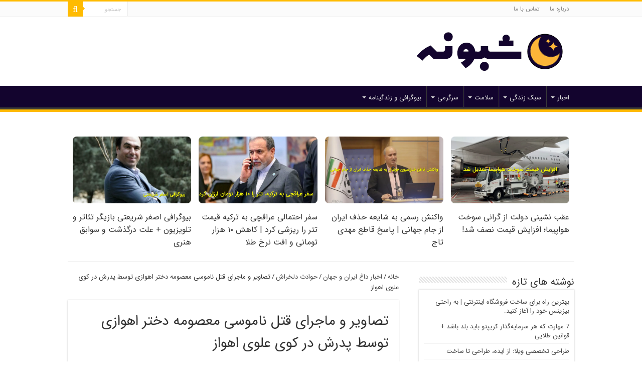

--- FILE ---
content_type: text/html; charset=UTF-8
request_url: https://shaboneh.com/%D9%82%D8%AA%D9%84-%D9%86%D8%A7%D9%85%D9%88%D8%B3%DB%8C-%D9%85%D8%B9%D8%B5%D9%88%D9%85%D9%87-%D8%AF%D8%AE%D8%AA%D8%B1-%D8%A7%D9%87%D9%88%D8%A7%D8%B2%DB%8C/
body_size: 17270
content:
<!DOCTYPE html>
<html dir="rtl" lang="fa-IR" prefix="og: http://ogp.me/ns#">
<head>
<meta charset="UTF-8" />
<link rel="pingback" href="https://shaboneh.com/xmlrpc.php" />
<meta property="og:title" content="تصاویر و ماجرای قتل ناموسی معصومه دختر اهوازی توسط پدرش در کوی علوی اهواز - مجله شبونه"/>
<meta property="og:type" content="article"/>
<meta property="og:description" content="تصاویر و ماجرای قتل معصومه دختر 17 سال اهوازی توسط پدرش در کوی علوی اهواز را به همراه جزئیات کامل در"/>
<meta property="og:url" content="https://shaboneh.com/%d9%82%d8%aa%d9%84-%d9%86%d8%a7%d9%85%d9%88%d8%b3%db%8c-%d9%85%d8%b9%d8%b5%d9%88%d9%85%d9%87-%d8%af%d8%ae%d8%aa%d8%b1-%d8%a7%d9%87%d9%88%d8%a7%d8%b2%db%8c/"/>
<meta property="og:site_name" content="مجله شبونه"/>
<meta property="og:image" content="https://shaboneh.com/wp-content/uploads/2022/12/1444014_883_result.webp" />
<meta name='robots' content='index, follow, max-image-preview:large, max-snippet:-1, max-video-preview:-1' />
	<style>img:is([sizes="auto" i], [sizes^="auto," i]) { contain-intrinsic-size: 3000px 1500px }</style>
	
	<!-- This site is optimized with the Yoast SEO Premium plugin v21.9 (Yoast SEO v25.2) - https://yoast.com/wordpress/plugins/seo/ -->
	<title>تصاویر و ماجرای قتل ناموسی معصومه دختر اهوازی توسط پدرش در کوی علوی اهواز - مجله شبونه</title>
	<meta name="description" content="تصاویر و ماجرای قتل ناموسی معصومه دختر اهوازی توسط پدرش در کوی علوی اهواز همراه بیوگرافی و علت قتل معصومه دختر 17 سال اهوازی" />
	<link rel="canonical" href="https://shaboneh.com/قتل-ناموسی-معصومه-دختر-اهوازی/" />
	<meta name="twitter:card" content="summary_large_image" />
	<meta name="twitter:title" content="تصاویر و ماجرای قتل ناموسی معصومه دختر اهوازی توسط پدرش در کوی علوی اهواز - مجله شبونه" />
	<meta name="twitter:description" content="تصاویر و ماجرای قتل ناموسی معصومه دختر اهوازی توسط پدرش در کوی علوی اهواز همراه بیوگرافی و علت قتل معصومه دختر 17 سال اهوازی" />
	<meta name="twitter:image" content="https://shaboneh.com/wp-content/uploads/2022/12/1444014_883_result.webp" />
	<meta name="twitter:creator" content="@shaboneh_com" />
	<meta name="twitter:site" content="@shaboneh_com" />
	<meta name="twitter:label1" content="نوشته شده توسط" />
	<meta name="twitter:data1" content="نویسنده محسن" />
	<meta name="twitter:label2" content="زمان تخمینی مطالعه" />
	<meta name="twitter:data2" content="4 دقیقه" />
	<script type="application/ld+json" class="yoast-schema-graph">{"@context":"https://schema.org","@graph":[{"@type":"NewsArticle","@id":"https://shaboneh.com/%d9%82%d8%aa%d9%84-%d9%86%d8%a7%d9%85%d9%88%d8%b3%db%8c-%d9%85%d8%b9%d8%b5%d9%88%d9%85%d9%87-%d8%af%d8%ae%d8%aa%d8%b1-%d8%a7%d9%87%d9%88%d8%a7%d8%b2%db%8c/#article","isPartOf":{"@id":"https://shaboneh.com/%d9%82%d8%aa%d9%84-%d9%86%d8%a7%d9%85%d9%88%d8%b3%db%8c-%d9%85%d8%b9%d8%b5%d9%88%d9%85%d9%87-%d8%af%d8%ae%d8%aa%d8%b1-%d8%a7%d9%87%d9%88%d8%a7%d8%b2%db%8c/"},"author":{"name":"نویسنده محسن","@id":"https://shaboneh.com/#/schema/person/ea8473ca895ebd9dacee196f968d15b9"},"headline":"تصاویر و ماجرای قتل ناموسی معصومه دختر اهوازی توسط پدرش در کوی علوی اهواز","datePublished":"2022-12-05T11:29:10+00:00","dateModified":"2022-12-05T11:31:32+00:00","mainEntityOfPage":{"@id":"https://shaboneh.com/%d9%82%d8%aa%d9%84-%d9%86%d8%a7%d9%85%d9%88%d8%b3%db%8c-%d9%85%d8%b9%d8%b5%d9%88%d9%85%d9%87-%d8%af%d8%ae%d8%aa%d8%b1-%d8%a7%d9%87%d9%88%d8%a7%d8%b2%db%8c/"},"wordCount":0,"commentCount":0,"publisher":{"@id":"https://shaboneh.com/#organization"},"image":{"@id":"https://shaboneh.com/%d9%82%d8%aa%d9%84-%d9%86%d8%a7%d9%85%d9%88%d8%b3%db%8c-%d9%85%d8%b9%d8%b5%d9%88%d9%85%d9%87-%d8%af%d8%ae%d8%aa%d8%b1-%d8%a7%d9%87%d9%88%d8%a7%d8%b2%db%8c/#primaryimage"},"thumbnailUrl":"https://shaboneh.com/wp-content/uploads/2022/12/1444014_883_result.webp","keywords":["حوادث ایران","خبرهای اجتماعی","فیلم لحظه قتل"],"articleSection":["حوادث دلخراش"],"inLanguage":"fa-IR","potentialAction":[{"@type":"CommentAction","name":"Comment","target":["https://shaboneh.com/%d9%82%d8%aa%d9%84-%d9%86%d8%a7%d9%85%d9%88%d8%b3%db%8c-%d9%85%d8%b9%d8%b5%d9%88%d9%85%d9%87-%d8%af%d8%ae%d8%aa%d8%b1-%d8%a7%d9%87%d9%88%d8%a7%d8%b2%db%8c/#respond"]}]},{"@type":"WebPage","@id":"https://shaboneh.com/%d9%82%d8%aa%d9%84-%d9%86%d8%a7%d9%85%d9%88%d8%b3%db%8c-%d9%85%d8%b9%d8%b5%d9%88%d9%85%d9%87-%d8%af%d8%ae%d8%aa%d8%b1-%d8%a7%d9%87%d9%88%d8%a7%d8%b2%db%8c/","url":"https://shaboneh.com/%d9%82%d8%aa%d9%84-%d9%86%d8%a7%d9%85%d9%88%d8%b3%db%8c-%d9%85%d8%b9%d8%b5%d9%88%d9%85%d9%87-%d8%af%d8%ae%d8%aa%d8%b1-%d8%a7%d9%87%d9%88%d8%a7%d8%b2%db%8c/","name":"تصاویر و ماجرای قتل ناموسی معصومه دختر اهوازی توسط پدرش در کوی علوی اهواز - مجله شبونه","isPartOf":{"@id":"https://shaboneh.com/#website"},"primaryImageOfPage":{"@id":"https://shaboneh.com/%d9%82%d8%aa%d9%84-%d9%86%d8%a7%d9%85%d9%88%d8%b3%db%8c-%d9%85%d8%b9%d8%b5%d9%88%d9%85%d9%87-%d8%af%d8%ae%d8%aa%d8%b1-%d8%a7%d9%87%d9%88%d8%a7%d8%b2%db%8c/#primaryimage"},"image":{"@id":"https://shaboneh.com/%d9%82%d8%aa%d9%84-%d9%86%d8%a7%d9%85%d9%88%d8%b3%db%8c-%d9%85%d8%b9%d8%b5%d9%88%d9%85%d9%87-%d8%af%d8%ae%d8%aa%d8%b1-%d8%a7%d9%87%d9%88%d8%a7%d8%b2%db%8c/#primaryimage"},"thumbnailUrl":"https://shaboneh.com/wp-content/uploads/2022/12/1444014_883_result.webp","datePublished":"2022-12-05T11:29:10+00:00","dateModified":"2022-12-05T11:31:32+00:00","description":"تصاویر و ماجرای قتل ناموسی معصومه دختر اهوازی توسط پدرش در کوی علوی اهواز همراه بیوگرافی و علت قتل معصومه دختر 17 سال اهوازی","breadcrumb":{"@id":"https://shaboneh.com/%d9%82%d8%aa%d9%84-%d9%86%d8%a7%d9%85%d9%88%d8%b3%db%8c-%d9%85%d8%b9%d8%b5%d9%88%d9%85%d9%87-%d8%af%d8%ae%d8%aa%d8%b1-%d8%a7%d9%87%d9%88%d8%a7%d8%b2%db%8c/#breadcrumb"},"inLanguage":"fa-IR","potentialAction":[{"@type":"ReadAction","target":["https://shaboneh.com/%d9%82%d8%aa%d9%84-%d9%86%d8%a7%d9%85%d9%88%d8%b3%db%8c-%d9%85%d8%b9%d8%b5%d9%88%d9%85%d9%87-%d8%af%d8%ae%d8%aa%d8%b1-%d8%a7%d9%87%d9%88%d8%a7%d8%b2%db%8c/"]}]},{"@type":"ImageObject","inLanguage":"fa-IR","@id":"https://shaboneh.com/%d9%82%d8%aa%d9%84-%d9%86%d8%a7%d9%85%d9%88%d8%b3%db%8c-%d9%85%d8%b9%d8%b5%d9%88%d9%85%d9%87-%d8%af%d8%ae%d8%aa%d8%b1-%d8%a7%d9%87%d9%88%d8%a7%d8%b2%db%8c/#primaryimage","url":"https://shaboneh.com/wp-content/uploads/2022/12/1444014_883_result.webp","contentUrl":"https://shaboneh.com/wp-content/uploads/2022/12/1444014_883_result.webp","width":1300,"height":840,"caption":"تصاویر و ماجرای قتل ناموسی معصومه دختر اهوازی توسط پدرش در کوی علوی اهواز"},{"@type":"BreadcrumbList","@id":"https://shaboneh.com/%d9%82%d8%aa%d9%84-%d9%86%d8%a7%d9%85%d9%88%d8%b3%db%8c-%d9%85%d8%b9%d8%b5%d9%88%d9%85%d9%87-%d8%af%d8%ae%d8%aa%d8%b1-%d8%a7%d9%87%d9%88%d8%a7%d8%b2%db%8c/#breadcrumb","itemListElement":[{"@type":"ListItem","position":1,"name":"خانه","item":"https://shaboneh.com/"},{"@type":"ListItem","position":2,"name":"تصاویر و ماجرای قتل ناموسی معصومه دختر اهوازی توسط پدرش در کوی علوی اهواز"}]},{"@type":"WebSite","@id":"https://shaboneh.com/#website","url":"https://shaboneh.com/","name":"شبونه","description":"","publisher":{"@id":"https://shaboneh.com/#organization"},"alternateName":"شبونه","potentialAction":[{"@type":"SearchAction","target":{"@type":"EntryPoint","urlTemplate":"https://shaboneh.com/?s={search_term_string}"},"query-input":{"@type":"PropertyValueSpecification","valueRequired":true,"valueName":"search_term_string"}}],"inLanguage":"fa-IR"},{"@type":"Organization","@id":"https://shaboneh.com/#organization","name":"شبونه","alternateName":"مجله شبونه","url":"https://shaboneh.com/","logo":{"@type":"ImageObject","inLanguage":"fa-IR","@id":"https://shaboneh.com/#/schema/logo/image/","url":"https://shaboneh.com/wp-content/uploads/2020/04/cropped-logo-2020-31.png","contentUrl":"https://shaboneh.com/wp-content/uploads/2020/04/cropped-logo-2020-31.png","width":96,"height":96,"caption":"شبونه"},"image":{"@id":"https://shaboneh.com/#/schema/logo/image/"},"sameAs":["https://www.facebook.com/shaboneh.majale","https://x.com/shaboneh_com","https://www.pinterest.com/shaboneh","https://www.aparat.com/shaboneh.com","https://www.youtube.com/channel/UC_2jPtq3iQQY7v1Kr5X3uug"],"ownershipFundingInfo":"https://shaboneh.com/%d8%af%d8%b1%d8%a8%d8%a7%d8%b1%d9%87-%d9%85%d8%a7/","diversityPolicy":"https://shaboneh.com/%d8%af%d8%b1%d8%a8%d8%a7%d8%b1%d9%87-%d9%85%d8%a7/","diversityStaffingReport":"https://shaboneh.com/%d8%af%d8%b1%d8%a8%d8%a7%d8%b1%d9%87-%d9%85%d8%a7/"},{"@type":"Person","@id":"https://shaboneh.com/#/schema/person/ea8473ca895ebd9dacee196f968d15b9","name":"نویسنده محسن"}]}</script>
	<!-- / Yoast SEO Premium plugin. -->


<link rel="alternate" type="application/rss+xml" title="مجله شبونه &raquo; خوراک" href="https://shaboneh.com/feed/" />
<link rel="alternate" type="application/rss+xml" title="مجله شبونه &raquo; خوراک دیدگاه‌ها" href="https://shaboneh.com/comments/feed/" />
<link rel="alternate" type="application/rss+xml" title="مجله شبونه &raquo; تصاویر و ماجرای قتل ناموسی معصومه دختر اهوازی توسط پدرش در کوی علوی اهواز خوراک دیدگاه‌ها" href="https://shaboneh.com/%d9%82%d8%aa%d9%84-%d9%86%d8%a7%d9%85%d9%88%d8%b3%db%8c-%d9%85%d8%b9%d8%b5%d9%88%d9%85%d9%87-%d8%af%d8%ae%d8%aa%d8%b1-%d8%a7%d9%87%d9%88%d8%a7%d8%b2%db%8c/feed/" />
<script type="text/javascript">
/* <![CDATA[ */
window._wpemojiSettings = {"baseUrl":"https:\/\/s.w.org\/images\/core\/emoji\/16.0.1\/72x72\/","ext":".png","svgUrl":"https:\/\/s.w.org\/images\/core\/emoji\/16.0.1\/svg\/","svgExt":".svg","source":{"concatemoji":"https:\/\/shaboneh.com\/wp-includes\/js\/wp-emoji-release.min.js"}};
/*! This file is auto-generated */
!function(s,n){var o,i,e;function c(e){try{var t={supportTests:e,timestamp:(new Date).valueOf()};sessionStorage.setItem(o,JSON.stringify(t))}catch(e){}}function p(e,t,n){e.clearRect(0,0,e.canvas.width,e.canvas.height),e.fillText(t,0,0);var t=new Uint32Array(e.getImageData(0,0,e.canvas.width,e.canvas.height).data),a=(e.clearRect(0,0,e.canvas.width,e.canvas.height),e.fillText(n,0,0),new Uint32Array(e.getImageData(0,0,e.canvas.width,e.canvas.height).data));return t.every(function(e,t){return e===a[t]})}function u(e,t){e.clearRect(0,0,e.canvas.width,e.canvas.height),e.fillText(t,0,0);for(var n=e.getImageData(16,16,1,1),a=0;a<n.data.length;a++)if(0!==n.data[a])return!1;return!0}function f(e,t,n,a){switch(t){case"flag":return n(e,"\ud83c\udff3\ufe0f\u200d\u26a7\ufe0f","\ud83c\udff3\ufe0f\u200b\u26a7\ufe0f")?!1:!n(e,"\ud83c\udde8\ud83c\uddf6","\ud83c\udde8\u200b\ud83c\uddf6")&&!n(e,"\ud83c\udff4\udb40\udc67\udb40\udc62\udb40\udc65\udb40\udc6e\udb40\udc67\udb40\udc7f","\ud83c\udff4\u200b\udb40\udc67\u200b\udb40\udc62\u200b\udb40\udc65\u200b\udb40\udc6e\u200b\udb40\udc67\u200b\udb40\udc7f");case"emoji":return!a(e,"\ud83e\udedf")}return!1}function g(e,t,n,a){var r="undefined"!=typeof WorkerGlobalScope&&self instanceof WorkerGlobalScope?new OffscreenCanvas(300,150):s.createElement("canvas"),o=r.getContext("2d",{willReadFrequently:!0}),i=(o.textBaseline="top",o.font="600 32px Arial",{});return e.forEach(function(e){i[e]=t(o,e,n,a)}),i}function t(e){var t=s.createElement("script");t.src=e,t.defer=!0,s.head.appendChild(t)}"undefined"!=typeof Promise&&(o="wpEmojiSettingsSupports",i=["flag","emoji"],n.supports={everything:!0,everythingExceptFlag:!0},e=new Promise(function(e){s.addEventListener("DOMContentLoaded",e,{once:!0})}),new Promise(function(t){var n=function(){try{var e=JSON.parse(sessionStorage.getItem(o));if("object"==typeof e&&"number"==typeof e.timestamp&&(new Date).valueOf()<e.timestamp+604800&&"object"==typeof e.supportTests)return e.supportTests}catch(e){}return null}();if(!n){if("undefined"!=typeof Worker&&"undefined"!=typeof OffscreenCanvas&&"undefined"!=typeof URL&&URL.createObjectURL&&"undefined"!=typeof Blob)try{var e="postMessage("+g.toString()+"("+[JSON.stringify(i),f.toString(),p.toString(),u.toString()].join(",")+"));",a=new Blob([e],{type:"text/javascript"}),r=new Worker(URL.createObjectURL(a),{name:"wpTestEmojiSupports"});return void(r.onmessage=function(e){c(n=e.data),r.terminate(),t(n)})}catch(e){}c(n=g(i,f,p,u))}t(n)}).then(function(e){for(var t in e)n.supports[t]=e[t],n.supports.everything=n.supports.everything&&n.supports[t],"flag"!==t&&(n.supports.everythingExceptFlag=n.supports.everythingExceptFlag&&n.supports[t]);n.supports.everythingExceptFlag=n.supports.everythingExceptFlag&&!n.supports.flag,n.DOMReady=!1,n.readyCallback=function(){n.DOMReady=!0}}).then(function(){return e}).then(function(){var e;n.supports.everything||(n.readyCallback(),(e=n.source||{}).concatemoji?t(e.concatemoji):e.wpemoji&&e.twemoji&&(t(e.twemoji),t(e.wpemoji)))}))}((window,document),window._wpemojiSettings);
/* ]]> */
</script>
<style id='wp-emoji-styles-inline-css' type='text/css'>

	img.wp-smiley, img.emoji {
		display: inline !important;
		border: none !important;
		box-shadow: none !important;
		height: 1em !important;
		width: 1em !important;
		margin: 0 0.07em !important;
		vertical-align: -0.1em !important;
		background: none !important;
		padding: 0 !important;
	}
</style>
<link rel='stylesheet' id='wp-block-library-rtl-css' href='https://shaboneh.com/wp-includes/css/dist/block-library/style-rtl.min.css' type='text/css' media='all' />
<style id='classic-theme-styles-inline-css' type='text/css'>
/*! This file is auto-generated */
.wp-block-button__link{color:#fff;background-color:#32373c;border-radius:9999px;box-shadow:none;text-decoration:none;padding:calc(.667em + 2px) calc(1.333em + 2px);font-size:1.125em}.wp-block-file__button{background:#32373c;color:#fff;text-decoration:none}
</style>
<style id='global-styles-inline-css' type='text/css'>
:root{--wp--preset--aspect-ratio--square: 1;--wp--preset--aspect-ratio--4-3: 4/3;--wp--preset--aspect-ratio--3-4: 3/4;--wp--preset--aspect-ratio--3-2: 3/2;--wp--preset--aspect-ratio--2-3: 2/3;--wp--preset--aspect-ratio--16-9: 16/9;--wp--preset--aspect-ratio--9-16: 9/16;--wp--preset--color--black: #000000;--wp--preset--color--cyan-bluish-gray: #abb8c3;--wp--preset--color--white: #ffffff;--wp--preset--color--pale-pink: #f78da7;--wp--preset--color--vivid-red: #cf2e2e;--wp--preset--color--luminous-vivid-orange: #ff6900;--wp--preset--color--luminous-vivid-amber: #fcb900;--wp--preset--color--light-green-cyan: #7bdcb5;--wp--preset--color--vivid-green-cyan: #00d084;--wp--preset--color--pale-cyan-blue: #8ed1fc;--wp--preset--color--vivid-cyan-blue: #0693e3;--wp--preset--color--vivid-purple: #9b51e0;--wp--preset--gradient--vivid-cyan-blue-to-vivid-purple: linear-gradient(135deg,rgba(6,147,227,1) 0%,rgb(155,81,224) 100%);--wp--preset--gradient--light-green-cyan-to-vivid-green-cyan: linear-gradient(135deg,rgb(122,220,180) 0%,rgb(0,208,130) 100%);--wp--preset--gradient--luminous-vivid-amber-to-luminous-vivid-orange: linear-gradient(135deg,rgba(252,185,0,1) 0%,rgba(255,105,0,1) 100%);--wp--preset--gradient--luminous-vivid-orange-to-vivid-red: linear-gradient(135deg,rgba(255,105,0,1) 0%,rgb(207,46,46) 100%);--wp--preset--gradient--very-light-gray-to-cyan-bluish-gray: linear-gradient(135deg,rgb(238,238,238) 0%,rgb(169,184,195) 100%);--wp--preset--gradient--cool-to-warm-spectrum: linear-gradient(135deg,rgb(74,234,220) 0%,rgb(151,120,209) 20%,rgb(207,42,186) 40%,rgb(238,44,130) 60%,rgb(251,105,98) 80%,rgb(254,248,76) 100%);--wp--preset--gradient--blush-light-purple: linear-gradient(135deg,rgb(255,206,236) 0%,rgb(152,150,240) 100%);--wp--preset--gradient--blush-bordeaux: linear-gradient(135deg,rgb(254,205,165) 0%,rgb(254,45,45) 50%,rgb(107,0,62) 100%);--wp--preset--gradient--luminous-dusk: linear-gradient(135deg,rgb(255,203,112) 0%,rgb(199,81,192) 50%,rgb(65,88,208) 100%);--wp--preset--gradient--pale-ocean: linear-gradient(135deg,rgb(255,245,203) 0%,rgb(182,227,212) 50%,rgb(51,167,181) 100%);--wp--preset--gradient--electric-grass: linear-gradient(135deg,rgb(202,248,128) 0%,rgb(113,206,126) 100%);--wp--preset--gradient--midnight: linear-gradient(135deg,rgb(2,3,129) 0%,rgb(40,116,252) 100%);--wp--preset--font-size--small: 13px;--wp--preset--font-size--medium: 20px;--wp--preset--font-size--large: 36px;--wp--preset--font-size--x-large: 42px;--wp--preset--spacing--20: 0.44rem;--wp--preset--spacing--30: 0.67rem;--wp--preset--spacing--40: 1rem;--wp--preset--spacing--50: 1.5rem;--wp--preset--spacing--60: 2.25rem;--wp--preset--spacing--70: 3.38rem;--wp--preset--spacing--80: 5.06rem;--wp--preset--shadow--natural: 6px 6px 9px rgba(0, 0, 0, 0.2);--wp--preset--shadow--deep: 12px 12px 50px rgba(0, 0, 0, 0.4);--wp--preset--shadow--sharp: 6px 6px 0px rgba(0, 0, 0, 0.2);--wp--preset--shadow--outlined: 6px 6px 0px -3px rgba(255, 255, 255, 1), 6px 6px rgba(0, 0, 0, 1);--wp--preset--shadow--crisp: 6px 6px 0px rgba(0, 0, 0, 1);}:where(.is-layout-flex){gap: 0.5em;}:where(.is-layout-grid){gap: 0.5em;}body .is-layout-flex{display: flex;}.is-layout-flex{flex-wrap: wrap;align-items: center;}.is-layout-flex > :is(*, div){margin: 0;}body .is-layout-grid{display: grid;}.is-layout-grid > :is(*, div){margin: 0;}:where(.wp-block-columns.is-layout-flex){gap: 2em;}:where(.wp-block-columns.is-layout-grid){gap: 2em;}:where(.wp-block-post-template.is-layout-flex){gap: 1.25em;}:where(.wp-block-post-template.is-layout-grid){gap: 1.25em;}.has-black-color{color: var(--wp--preset--color--black) !important;}.has-cyan-bluish-gray-color{color: var(--wp--preset--color--cyan-bluish-gray) !important;}.has-white-color{color: var(--wp--preset--color--white) !important;}.has-pale-pink-color{color: var(--wp--preset--color--pale-pink) !important;}.has-vivid-red-color{color: var(--wp--preset--color--vivid-red) !important;}.has-luminous-vivid-orange-color{color: var(--wp--preset--color--luminous-vivid-orange) !important;}.has-luminous-vivid-amber-color{color: var(--wp--preset--color--luminous-vivid-amber) !important;}.has-light-green-cyan-color{color: var(--wp--preset--color--light-green-cyan) !important;}.has-vivid-green-cyan-color{color: var(--wp--preset--color--vivid-green-cyan) !important;}.has-pale-cyan-blue-color{color: var(--wp--preset--color--pale-cyan-blue) !important;}.has-vivid-cyan-blue-color{color: var(--wp--preset--color--vivid-cyan-blue) !important;}.has-vivid-purple-color{color: var(--wp--preset--color--vivid-purple) !important;}.has-black-background-color{background-color: var(--wp--preset--color--black) !important;}.has-cyan-bluish-gray-background-color{background-color: var(--wp--preset--color--cyan-bluish-gray) !important;}.has-white-background-color{background-color: var(--wp--preset--color--white) !important;}.has-pale-pink-background-color{background-color: var(--wp--preset--color--pale-pink) !important;}.has-vivid-red-background-color{background-color: var(--wp--preset--color--vivid-red) !important;}.has-luminous-vivid-orange-background-color{background-color: var(--wp--preset--color--luminous-vivid-orange) !important;}.has-luminous-vivid-amber-background-color{background-color: var(--wp--preset--color--luminous-vivid-amber) !important;}.has-light-green-cyan-background-color{background-color: var(--wp--preset--color--light-green-cyan) !important;}.has-vivid-green-cyan-background-color{background-color: var(--wp--preset--color--vivid-green-cyan) !important;}.has-pale-cyan-blue-background-color{background-color: var(--wp--preset--color--pale-cyan-blue) !important;}.has-vivid-cyan-blue-background-color{background-color: var(--wp--preset--color--vivid-cyan-blue) !important;}.has-vivid-purple-background-color{background-color: var(--wp--preset--color--vivid-purple) !important;}.has-black-border-color{border-color: var(--wp--preset--color--black) !important;}.has-cyan-bluish-gray-border-color{border-color: var(--wp--preset--color--cyan-bluish-gray) !important;}.has-white-border-color{border-color: var(--wp--preset--color--white) !important;}.has-pale-pink-border-color{border-color: var(--wp--preset--color--pale-pink) !important;}.has-vivid-red-border-color{border-color: var(--wp--preset--color--vivid-red) !important;}.has-luminous-vivid-orange-border-color{border-color: var(--wp--preset--color--luminous-vivid-orange) !important;}.has-luminous-vivid-amber-border-color{border-color: var(--wp--preset--color--luminous-vivid-amber) !important;}.has-light-green-cyan-border-color{border-color: var(--wp--preset--color--light-green-cyan) !important;}.has-vivid-green-cyan-border-color{border-color: var(--wp--preset--color--vivid-green-cyan) !important;}.has-pale-cyan-blue-border-color{border-color: var(--wp--preset--color--pale-cyan-blue) !important;}.has-vivid-cyan-blue-border-color{border-color: var(--wp--preset--color--vivid-cyan-blue) !important;}.has-vivid-purple-border-color{border-color: var(--wp--preset--color--vivid-purple) !important;}.has-vivid-cyan-blue-to-vivid-purple-gradient-background{background: var(--wp--preset--gradient--vivid-cyan-blue-to-vivid-purple) !important;}.has-light-green-cyan-to-vivid-green-cyan-gradient-background{background: var(--wp--preset--gradient--light-green-cyan-to-vivid-green-cyan) !important;}.has-luminous-vivid-amber-to-luminous-vivid-orange-gradient-background{background: var(--wp--preset--gradient--luminous-vivid-amber-to-luminous-vivid-orange) !important;}.has-luminous-vivid-orange-to-vivid-red-gradient-background{background: var(--wp--preset--gradient--luminous-vivid-orange-to-vivid-red) !important;}.has-very-light-gray-to-cyan-bluish-gray-gradient-background{background: var(--wp--preset--gradient--very-light-gray-to-cyan-bluish-gray) !important;}.has-cool-to-warm-spectrum-gradient-background{background: var(--wp--preset--gradient--cool-to-warm-spectrum) !important;}.has-blush-light-purple-gradient-background{background: var(--wp--preset--gradient--blush-light-purple) !important;}.has-blush-bordeaux-gradient-background{background: var(--wp--preset--gradient--blush-bordeaux) !important;}.has-luminous-dusk-gradient-background{background: var(--wp--preset--gradient--luminous-dusk) !important;}.has-pale-ocean-gradient-background{background: var(--wp--preset--gradient--pale-ocean) !important;}.has-electric-grass-gradient-background{background: var(--wp--preset--gradient--electric-grass) !important;}.has-midnight-gradient-background{background: var(--wp--preset--gradient--midnight) !important;}.has-small-font-size{font-size: var(--wp--preset--font-size--small) !important;}.has-medium-font-size{font-size: var(--wp--preset--font-size--medium) !important;}.has-large-font-size{font-size: var(--wp--preset--font-size--large) !important;}.has-x-large-font-size{font-size: var(--wp--preset--font-size--x-large) !important;}
:where(.wp-block-post-template.is-layout-flex){gap: 1.25em;}:where(.wp-block-post-template.is-layout-grid){gap: 1.25em;}
:where(.wp-block-columns.is-layout-flex){gap: 2em;}:where(.wp-block-columns.is-layout-grid){gap: 2em;}
:root :where(.wp-block-pullquote){font-size: 1.5em;line-height: 1.6;}
</style>
<link rel='stylesheet' id='tie-style-css' href='https://shaboneh.com/wp-content/themes/shaboneh2024/style.css' type='text/css' media='all' />
<link rel='stylesheet' id='tie-ilightbox-skin-css' href='https://shaboneh.com/wp-content/themes/shaboneh2024/css/ilightbox/dark-skin/skin.css' type='text/css' media='all' />
<style id='akismet-widget-style-inline-css' type='text/css'>

			.a-stats {
				--akismet-color-mid-green: #357b49;
				--akismet-color-white: #fff;
				--akismet-color-light-grey: #f6f7f7;

				max-width: 350px;
				width: auto;
			}

			.a-stats * {
				all: unset;
				box-sizing: border-box;
			}

			.a-stats strong {
				font-weight: 600;
			}

			.a-stats a.a-stats__link,
			.a-stats a.a-stats__link:visited,
			.a-stats a.a-stats__link:active {
				background: var(--akismet-color-mid-green);
				border: none;
				box-shadow: none;
				border-radius: 8px;
				color: var(--akismet-color-white);
				cursor: pointer;
				display: block;
				font-family: -apple-system, BlinkMacSystemFont, 'Segoe UI', 'Roboto', 'Oxygen-Sans', 'Ubuntu', 'Cantarell', 'Helvetica Neue', sans-serif;
				font-weight: 500;
				padding: 12px;
				text-align: center;
				text-decoration: none;
				transition: all 0.2s ease;
			}

			/* Extra specificity to deal with TwentyTwentyOne focus style */
			.widget .a-stats a.a-stats__link:focus {
				background: var(--akismet-color-mid-green);
				color: var(--akismet-color-white);
				text-decoration: none;
			}

			.a-stats a.a-stats__link:hover {
				filter: brightness(110%);
				box-shadow: 0 4px 12px rgba(0, 0, 0, 0.06), 0 0 2px rgba(0, 0, 0, 0.16);
			}

			.a-stats .count {
				color: var(--akismet-color-white);
				display: block;
				font-size: 1.5em;
				line-height: 1.4;
				padding: 0 13px;
				white-space: nowrap;
			}
		
</style>
<script type="text/javascript" src="https://shaboneh.com/wp-includes/js/jquery/jquery.min.js" id="jquery-core-js"></script>
<script type="text/javascript" src="https://shaboneh.com/wp-includes/js/jquery/jquery-migrate.min.js" id="jquery-migrate-js"></script>
<link rel="https://api.w.org/" href="https://shaboneh.com/wp-json/" /><link rel="alternate" title="JSON" type="application/json" href="https://shaboneh.com/wp-json/wp/v2/posts/123405" /><link rel="stylesheet" href="https://shaboneh.com/wp-content/themes/shaboneh2024/rtl.css" type="text/css" media="screen" /><link rel="alternate" title="oEmbed (JSON)" type="application/json+oembed" href="https://shaboneh.com/wp-json/oembed/1.0/embed?url=https%3A%2F%2Fshaboneh.com%2F%25d9%2582%25d8%25aa%25d9%2584-%25d9%2586%25d8%25a7%25d9%2585%25d9%2588%25d8%25b3%25db%258c-%25d9%2585%25d8%25b9%25d8%25b5%25d9%2588%25d9%2585%25d9%2587-%25d8%25af%25d8%25ae%25d8%25aa%25d8%25b1-%25d8%25a7%25d9%2587%25d9%2588%25d8%25a7%25d8%25b2%25db%258c%2F" />
<link rel="alternate" title="oEmbed (XML)" type="text/xml+oembed" href="https://shaboneh.com/wp-json/oembed/1.0/embed?url=https%3A%2F%2Fshaboneh.com%2F%25d9%2582%25d8%25aa%25d9%2584-%25d9%2586%25d8%25a7%25d9%2585%25d9%2588%25d8%25b3%25db%258c-%25d9%2585%25d8%25b9%25d8%25b5%25d9%2588%25d9%2585%25d9%2587-%25d8%25af%25d8%25ae%25d8%25aa%25d8%25b1-%25d8%25a7%25d9%2587%25d9%2588%25d8%25a7%25d8%25b2%25db%258c%2F&#038;format=xml" />
<link rel="shortcut icon" href="https://shaboneh.com/wp-content/uploads/2025/06/32.png" title="Favicon" />
<!--[if IE]>
<script type="text/javascript">jQuery(document).ready(function (){ jQuery(".menu-item").has("ul").children("a").attr("aria-haspopup", "true");});</script>
<![endif]-->
<!--[if lt IE 9]>
<script src="https://shaboneh.com/wp-content/themes/shaboneh2024/js/html5.js"></script>
<script src="https://shaboneh.com/wp-content/themes/shaboneh2024/js/selectivizr-min.js"></script>
<![endif]-->
<!--[if IE 9]>
<link rel="stylesheet" type="text/css" media="all" href="https://shaboneh.com/wp-content/themes/shaboneh2024/css/ie9.css" />
<![endif]-->
<!--[if IE 8]>
<link rel="stylesheet" type="text/css" media="all" href="https://shaboneh.com/wp-content/themes/shaboneh2024/css/ie8.css" />
<![endif]-->
<!--[if IE 7]>
<link rel="stylesheet" type="text/css" media="all" href="https://shaboneh.com/wp-content/themes/shaboneh2024/css/ie7.css" />
<![endif]-->


<meta name="viewport" content="width=device-width, initial-scale=1.0" />
<link rel="apple-touch-icon-precomposed" sizes="144x144" href="https://shaboneh.com/wp-content/uploads/2025/06/144.png" />
<link rel="apple-touch-icon-precomposed" sizes="120x120" href="https://shaboneh.com/wp-content/uploads/2025/06/120.png" />
<link rel="apple-touch-icon-precomposed" sizes="72x72" href="https://shaboneh.com/wp-content/uploads/2025/06/72.png" />
<link rel="apple-touch-icon-precomposed" href="https://shaboneh.com/wp-content/uploads/2025/06/57.png" />

<meta name="theme-color" content="#13042e">


<style type="text/css" media="screen">

body{
	font-family: 'IRANSans';
}

.page-title{
	font-family: 'IRANSans';
}

.post-title{
	font-family: 'IRANSans';
}

h2.post-box-title, h2.post-box-title a{
	font-family: 'IRANSans';
}

h3.post-box-title, h3.post-box-title a{
	font-family: 'IRANSans';
}

body.single .entry, body.page .entry{
	font-family: 'IRANSans';
	font-size : 18px;
}

blockquote p{
	font-family: 'IRANSans';
}

.widget-top h4, .widget-top h4 a{
	font-family: 'IRANSans';
}

.footer-widget-top h4, .footer-widget-top h4 a{
	font-family: 'IRANSans';
}

.cat-box-title h2, .cat-box-title h2 a, .block-head h3, #respond h3, #comments-title, h2.review-box-header, .woocommerce-tabs .entry-content h2, .woocommerce .related.products h2, .entry .woocommerce h2, .woocommerce-billing-fields h3, .woocommerce-shipping-fields h3, #order_review_heading, #bbpress-forums fieldset.bbp-form legend, #buddypress .item-body h4, #buddypress #item-body h4{
	font-family: 'IRANSans';
}

#main-nav,
.cat-box-content,
#sidebar .widget-container,
.post-listing,
#commentform {
	border-bottom-color: #ffbb01;
}

.search-block .search-button,
#topcontrol,
#main-nav ul li.current-menu-item a,
#main-nav ul li.current-menu-item a:hover,
#main-nav ul li.current_page_parent a,
#main-nav ul li.current_page_parent a:hover,
#main-nav ul li.current-menu-parent a,
#main-nav ul li.current-menu-parent a:hover,
#main-nav ul li.current-page-ancestor a,
#main-nav ul li.current-page-ancestor a:hover,
.pagination span.current,
.share-post span.share-text,
.flex-control-paging li a.flex-active,
.ei-slider-thumbs li.ei-slider-element,
.review-percentage .review-item span span,
.review-final-score,
.button,
a.button,
a.more-link,
#main-content input[type="submit"],
.form-submit #submit,
#login-form .login-button,
.widget-feedburner .feedburner-subscribe,
input[type="submit"],
#buddypress button,
#buddypress a.button,
#buddypress input[type=submit],
#buddypress input[type=reset],
#buddypress ul.button-nav li a,
#buddypress div.generic-button a,
#buddypress .comment-reply-link,
#buddypress div.item-list-tabs ul li a span,
#buddypress div.item-list-tabs ul li.selected a,
#buddypress div.item-list-tabs ul li.current a,
#buddypress #members-directory-form div.item-list-tabs ul li.selected span,
#members-list-options a.selected,
#groups-list-options a.selected,
body.dark-skin #buddypress div.item-list-tabs ul li a span,
body.dark-skin #buddypress div.item-list-tabs ul li.selected a,
body.dark-skin #buddypress div.item-list-tabs ul li.current a,
body.dark-skin #members-list-options a.selected,
body.dark-skin #groups-list-options a.selected,
.search-block-large .search-button,
#featured-posts .flex-next:hover,
#featured-posts .flex-prev:hover,
a.tie-cart span.shooping-count,
.woocommerce span.onsale,
.woocommerce-page span.onsale ,
.woocommerce .widget_price_filter .ui-slider .ui-slider-handle,
.woocommerce-page .widget_price_filter .ui-slider .ui-slider-handle,
#check-also-close,
a.post-slideshow-next,
a.post-slideshow-prev,
.widget_price_filter .ui-slider .ui-slider-handle,
.quantity .minus:hover,
.quantity .plus:hover,
.mejs-container .mejs-controls .mejs-time-rail .mejs-time-current,
#reading-position-indicator  {
	background-color:#ffbb01;
}

::-webkit-scrollbar-thumb{
	background-color:#ffbb01 !important;
}

#theme-footer,
#theme-header,
.top-nav ul li.current-menu-item:before,
#main-nav .menu-sub-content ,
#main-nav ul ul,
#check-also-box {
	border-top-color: #ffbb01;
}

.search-block:after {
	border-right-color:#ffbb01;
}

body.rtl .search-block:after {
	border-left-color:#ffbb01;
}

#main-nav ul > li.menu-item-has-children:hover > a:after,
#main-nav ul > li.mega-menu:hover > a:after {
	border-color:transparent transparent #ffbb01;
}

.widget.timeline-posts li a:hover,
.widget.timeline-posts li a:hover span.tie-date {
	color: #ffbb01;
}

.widget.timeline-posts li a:hover span.tie-date:before {
	background: #ffbb01;
	border-color: #ffbb01;
}

#order_review,
#order_review_heading {
	border-color: #ffbb01;
}


body{
					}
	
a:hover {
	text-decoration: underline;
}
		#main-nav {
	background: #13042e;
	
}

#main-nav ul ul, #main-nav ul li.mega-menu .mega-menu-block { background-color:#13042e !important;}

#main-nav ul li {
	border-color: #220f43;
}

#main-nav ul ul li, #main-nav ul ul li:first-child {
	border-top-color: #220f43;
}

#main-nav ul li .mega-menu-block ul.sub-menu {
	border-bottom-color: #220f43;
}

#main-nav ul li a {
	border-left-color: #220f43;
}

#main-nav ul ul li, #main-nav ul ul li:first-child {
	border-bottom-color: #220f43;
}

.box {
    direction: rtl;
    background: #b2ffd3;
    color: #000;
    padding: 6px;
    margin: 10px 8px 25px 8px;
    border: 5px solid #00913c;
    border-radius: 10px;
}
.single-post-caption {
	color: #555;
	padding: 7px;
	text-align: right;
	font-style: italic;
	background: #ffe3e9;
	border: 1px solid #000;
}
.entry {
	word-wrap: break-word;
	line-height: 30px;
}

#crumbs { border-bottom:none } 
.logo img {margin: 10px 0; }

@media only screen and (max-width: 985px) and (min-width: 768px){
	.logo img {margin: 10px 0; }
}

@media only screen and (max-width: 767px) and (min-width: 480px){
	.logo img { width:180px; height: 46.19px; margin:0;  }
}

@media only screen and (max-width: 479px) and (min-width: 320px){
	.logo img { width:180px; height: 46.19px; margin:0;  }
}

</style>

<link rel="icon" href="https://shaboneh.com/wp-content/uploads/2024/04/cropped-Favicon-1-32x32.webp" sizes="32x32" />
<link rel="icon" href="https://shaboneh.com/wp-content/uploads/2024/04/cropped-Favicon-1-192x192.webp" sizes="192x192" />
<link rel="apple-touch-icon" href="https://shaboneh.com/wp-content/uploads/2024/04/cropped-Favicon-1-180x180.webp" />
<meta name="msapplication-TileImage" content="https://shaboneh.com/wp-content/uploads/2024/04/cropped-Favicon-1-270x270.webp" />
		<style type="text/css" id="wp-custom-css">
			.widget-container li span.tie-date,
.footer-widget-container li span.tie-date,
.mega-menu-block .tie-date,
span.post-comments-widget,
span.post-views-widget {
	color: #000;
	margin: 4px 0 0;
	font-size: 100%;
	display: inline-block
}
p.post-meta {
	color: #000;
	margin: 7px 0;
	font-size: 100%;
}
p.post-meta a {
	color: #000;
}
* {
-webkit-touch-callout: none; /* iOS Safari */
-webkit-user-select: none; /* Safari */
-khtml-user-select: none; /* Konqueror HTML */
-moz-user-select: none; /* Old versions of Firefox */
-ms-user-select: none; /* Internet Explorer/Edge */
user-select: none; /* Non-prefixed version, currently supported by Chrome, Opera and Firefox */
}		</style>
		</head>
<body data-rsssl=1 id="top" class="rtl wp-singular post-template-default single single-post postid-123405 single-format-standard wp-theme-shaboneh2024">

<div class="wrapper-outer">

	<div class="background-cover"></div>

	<aside id="slide-out">

			<div class="search-mobile">
			<form method="get" id="searchform-mobile" action="https://shaboneh.com/">
				<button class="search-button" type="submit" value="جستجو"><i class="fa fa-search"></i></button>
				<input type="text" id="s-mobile" name="s" title="جستجو" value="جستجو" onfocus="if (this.value == 'جستجو') {this.value = '';}" onblur="if (this.value == '') {this.value = 'جستجو';}"  />
			</form>
		</div><!-- .search-mobile /-->
	
	
		<div id="mobile-menu"  class="mobile-hide-icons"></div>
	</aside><!-- #slide-out /-->

		<div id="wrapper" class="wide-layout">
		<div class="inner-wrapper">

		<header id="theme-header" class="theme-header">
						<div id="top-nav" class="top-nav">
				<div class="container">

			
				<div class="top-menu"><ul id="menu-%d9%85%d9%86%d9%88-%d8%af%d8%b1%d8%a8%d8%a7%d8%b1%d9%87-%d9%85%d8%a7" class="menu"><li id="menu-item-182447" class="menu-item menu-item-type-post_type menu-item-object-page menu-item-182447"><a href="https://shaboneh.com/%d8%af%d8%b1%d8%a8%d8%a7%d8%b1%d9%87-%d9%85%d8%a7/" data-wpel-link="internal">درباره ما</a></li>
<li id="menu-item-182449" class="menu-item menu-item-type-post_type menu-item-object-page menu-item-182449"><a href="https://shaboneh.com/%d8%aa%d9%85%d8%a7%d8%b3-%d8%a8%d8%a7-%d9%85%d8%a7/" data-wpel-link="internal">تماس با ما</a></li>
</ul></div>
						<div class="search-block">
						<form method="get" id="searchform-header" action="https://shaboneh.com/">
							<button class="search-button" type="submit" value="جستجو"><i class="fa fa-search"></i></button>
							<input class="search-live" type="text" id="s-header" name="s" title="جستجو" value="جستجو" onfocus="if (this.value == 'جستجو') {this.value = '';}" onblur="if (this.value == '') {this.value = 'جستجو';}"  />
						</form>
					</div><!-- .search-block /-->
	
	
				</div><!-- .container /-->
			</div><!-- .top-menu /-->
			
		<div class="header-content">

					<a id="slide-out-open" class="slide-out-open" href="#"><span></span></a>
		
			<div class="logo">
			<h2>								<a title="مجله شبونه" href="https://shaboneh.com/" data-wpel-link="internal">
					<img src="https://shaboneh.com/wp-content/uploads/2025/06/shaboneh-logo-1.png" alt="مجله شبونه"  /><strong>مجله شبونه </strong>
				</a>
			</h2>			</div><!-- .logo /-->
						<div class="clear"></div>

		</div>
													<nav id="main-nav" class="fixed-enabled">
				<div class="container">

				
					<div class="main-menu"><ul id="menu-%d9%85%d9%88%d8%b6%d9%88%d8%b9%d8%a7%d8%aa" class="menu"><li id="menu-item-191196" class="menu-item menu-item-type-taxonomy menu-item-object-category current-post-ancestor menu-item-has-children menu-item-191196"><a href="https://shaboneh.com/category/news/" data-wpel-link="internal">اخبار</a>
<ul class="sub-menu menu-sub-content">
	<li id="menu-item-191197" class="menu-item menu-item-type-taxonomy menu-item-object-category menu-item-191197"><a href="https://shaboneh.com/category/news/daily-news/" data-wpel-link="internal">اخبار روز</a></li>
	<li id="menu-item-191201" class="menu-item menu-item-type-taxonomy menu-item-object-category menu-item-191201"><a href="https://shaboneh.com/category/hot-news/" data-wpel-link="internal">خبرهای داغ</a></li>
	<li id="menu-item-191198" class="menu-item menu-item-type-taxonomy menu-item-object-category current-post-ancestor current-menu-parent current-post-parent menu-item-191198"><a href="https://shaboneh.com/category/news/%d8%ad%d9%88%d8%a7%d8%af%d8%ab-%d8%af%d9%84%d8%ae%d8%b1%d8%a7%d8%b4/" data-wpel-link="internal">حوادث</a></li>
	<li id="menu-item-191199" class="menu-item menu-item-type-taxonomy menu-item-object-category menu-item-191199"><a href="https://shaboneh.com/category/news/economic-news/" data-wpel-link="internal">خبرهای اقتصادی</a></li>
	<li id="menu-item-191200" class="menu-item menu-item-type-taxonomy menu-item-object-category menu-item-191200"><a href="https://shaboneh.com/category/cinema-news/" data-wpel-link="internal">اخبار سینما و هنرمندان</a></li>
	<li id="menu-item-191212" class="menu-item menu-item-type-taxonomy menu-item-object-category menu-item-191212"><a href="https://shaboneh.com/category/%d8%ad%d9%88%d8%a7%d8%b4%db%8c-%d9%88%d8%b1%d8%b2%d8%b4%db%8c/" data-wpel-link="internal">خبر ورزشی</a></li>
	<li id="menu-item-191213" class="menu-item menu-item-type-taxonomy menu-item-object-category menu-item-191213"><a href="https://shaboneh.com/category/ad/" data-wpel-link="internal">خبرهای گوناگون</a></li>
</ul>
</li>
<li id="menu-item-116286" class="menu-item menu-item-type-taxonomy menu-item-object-category menu-item-has-children menu-item-116286"><a href="https://shaboneh.com/category/%d9%85%d8%af%d9%84-%d9%87%d8%a7%db%8c-%d8%ac%d8%af%db%8c%d8%af/decoration/" data-wpel-link="internal">سبک زندگی</a>
<ul class="sub-menu menu-sub-content">
	<li id="menu-item-191210" class="menu-item menu-item-type-taxonomy menu-item-object-category menu-item-191210"><a href="https://shaboneh.com/category/%d9%85%d8%af%d9%84-%d9%87%d8%a7%db%8c-%d8%ac%d8%af%db%8c%d8%af/makeup-tutorial/" data-wpel-link="internal">آموزش آرایش</a></li>
	<li id="menu-item-116294" class="menu-item menu-item-type-taxonomy menu-item-object-category menu-item-116294"><a href="https://shaboneh.com/category/cooking/" data-wpel-link="internal">آشپزی</a></li>
	<li id="menu-item-191211" class="menu-item menu-item-type-taxonomy menu-item-object-category menu-item-191211"><a href="https://shaboneh.com/category/%d9%85%d8%af%d9%84-%d9%87%d8%a7%db%8c-%d8%ac%d8%af%db%8c%d8%af/decoration/" data-wpel-link="internal">خانه داری و سبک زندگی</a></li>
</ul>
</li>
<li id="menu-item-116291" class="menu-item menu-item-type-taxonomy menu-item-object-category menu-item-has-children menu-item-116291"><a href="https://shaboneh.com/category/%d9%be%d8%b2%d8%b4%da%a9%db%8c-%d9%88-%d8%b3%d9%84%d8%a7%d9%85%d8%aa/" data-wpel-link="internal">سلامت</a>
<ul class="sub-menu menu-sub-content">
	<li id="menu-item-191209" class="menu-item menu-item-type-taxonomy menu-item-object-category menu-item-191209"><a href="https://shaboneh.com/category/%d9%be%d8%b2%d8%b4%da%a9%db%8c-%d9%88-%d8%b3%d9%84%d8%a7%d9%85%d8%aa/" data-wpel-link="internal">پزشکی</a></li>
	<li id="menu-item-191208" class="menu-item menu-item-type-taxonomy menu-item-object-category menu-item-191208"><a href="https://shaboneh.com/category/%d9%85%d8%b3%d8%a7%d8%a6%d9%84-%d8%ac%d9%86%d8%b3%db%8c-%d9%88-%d8%b2%d9%86%d8%a7%d8%b4%d9%88%db%8c%db%8c/" data-wpel-link="internal">مسائل جنسی و زناشویی</a></li>
</ul>
</li>
<li id="menu-item-116288" class="menu-item menu-item-type-taxonomy menu-item-object-category menu-item-has-children menu-item-116288"><a href="https://shaboneh.com/category/fun/" data-wpel-link="internal">سرگرمی</a>
<ul class="sub-menu menu-sub-content">
	<li id="menu-item-191207" class="menu-item menu-item-type-taxonomy menu-item-object-category menu-item-191207"><a href="https://shaboneh.com/category/daily-horoscope/" data-wpel-link="internal">فال روزانه و طالع بینی</a></li>
	<li id="menu-item-191203" class="menu-item menu-item-type-taxonomy menu-item-object-category menu-item-191203"><a href="https://shaboneh.com/category/photo-profile-and-story/" data-wpel-link="internal">عکس پروفایل و استوری</a></li>
	<li id="menu-item-191204" class="menu-item menu-item-type-taxonomy menu-item-object-category menu-item-191204"><a href="https://shaboneh.com/category/%d8%b9%da%a9%d8%b3-%d9%86%d9%88%d8%b4%d8%aa%d9%87/" data-wpel-link="internal">عکس نوشته</a></li>
	<li id="menu-item-191202" class="menu-item menu-item-type-taxonomy menu-item-object-category menu-item-191202"><a href="https://shaboneh.com/category/animals/" data-wpel-link="internal">راز بقا و حیوانات</a></li>
	<li id="menu-item-191205" class="menu-item menu-item-type-taxonomy menu-item-object-category menu-item-191205"><a href="https://shaboneh.com/category/%d8%b9%da%a9%d8%b3-%d9%86%d9%88%d8%b4%d8%aa%d9%87/suitable-sms/" data-wpel-link="internal">پیامک های مناسبتی</a></li>
	<li id="menu-item-191206" class="menu-item menu-item-type-taxonomy menu-item-object-category menu-item-191206"><a href="https://shaboneh.com/category/%d8%b9%da%a9%d8%b3-%d9%86%d9%88%d8%b4%d8%aa%d9%87/religious-photo/" data-wpel-link="internal">عکس نوشته و پیامک مذهبی</a></li>
</ul>
</li>
<li id="menu-item-191220" class="menu-item menu-item-type-taxonomy menu-item-object-category menu-item-has-children menu-item-191220"><a href="https://shaboneh.com/category/biography/" data-wpel-link="internal">بیوگرافی و زندگینامه</a>
<ul class="sub-menu menu-sub-content">
	<li id="menu-item-191214" class="menu-item menu-item-type-taxonomy menu-item-object-category menu-item-191214"><a href="https://shaboneh.com/category/actress-biography/" data-wpel-link="internal">بیوگرافی بازیگران زن</a></li>
	<li id="menu-item-191215" class="menu-item menu-item-type-taxonomy menu-item-object-category menu-item-191215"><a href="https://shaboneh.com/category/biography-of-unknown-actors/" data-wpel-link="internal">بیوگرافی بازیگران مرد</a></li>
	<li id="menu-item-191217" class="menu-item menu-item-type-taxonomy menu-item-object-category menu-item-191217"><a href="https://shaboneh.com/category/%d8%a8%db%8c%d9%88%da%af%d8%b1%d8%a7%d9%81%db%8c-%d8%ae%d9%88%d8%a7%d9%86%d9%86%d8%af%d9%87-%d9%87%d8%a7/" data-wpel-link="internal">بیوگرافی خواننده ها</a></li>
	<li id="menu-item-191216" class="menu-item menu-item-type-taxonomy menu-item-object-category menu-item-191216"><a href="https://shaboneh.com/category/sports-biography/" data-wpel-link="internal">بیوگرافی چهره های ورزشی</a></li>
	<li id="menu-item-191218" class="menu-item menu-item-type-taxonomy menu-item-object-category menu-item-191218"><a href="https://shaboneh.com/category/political-characters/" data-wpel-link="internal">بیوگرافی مقامات و چهره های سیاسی</a></li>
	<li id="menu-item-191219" class="menu-item menu-item-type-taxonomy menu-item-object-category menu-item-191219"><a href="https://shaboneh.com/category/bio-artists/" data-wpel-link="internal">بیوگرافی هنرمندان</a></li>
</ul>
</li>
</ul></div>					
					
				</div>
			</nav><!-- .main-nav /-->
					</header><!-- #header /-->

	
	
	<div id="main-content" class="container">

	
<style>
.native-ads {display: grid;gap: 15px;grid-template-columns: repeat(4, 1fr); border-bottom: 1px solid #eee;padding: 0 10px 20px 10px;margin-bottom: 20px; }

@media (max-width: 768px) {
    .native-ads {
        grid-template-columns: repeat(2, 1fr);
    }
}

.ad-item {background: #fff;border-radius: 10px;padding: 10px;text-align: center;}

.ad-link {text-decoration: none;color: inherit;}

.ad-img {width: 100%;border-radius: 8px;margin-bottom: 10px;max-height: 200px;height: auto; object-fit: cover;}

.ad-title { font-size: 16px;margin: 5px 0;}
</style>
<div class="native-ads"><a class="ad-link" href="https://6asr.ir/news/economic/%d8%b9%d9%82%d8%a8-%d9%86%d8%b4%db%8c%d9%86%db%8c-%d8%af%d9%88%d9%84%d8%aa-%d8%a7%d8%b2-%da%af%d8%b1%d8%a7%d9%86%db%8c-%d8%b3%d9%88%d8%ae%d8%aa-%d9%87%d9%88%d8%a7%d9%be%db%8c%d9%85%d8%a7/" target="_blank" data-wpel-link="external" rel="nofollow external noopener noreferrer"><img src="https://6asr.ir/wp-content/uploads/2026/01/6asr-lp-jus.webp" alt="عقب نشینی دولت از گرانی سوخت هواپیما؛ افزایش قیمت نصف شد!" class="ad-img"><div class="ad-title">عقب نشینی دولت از گرانی سوخت هواپیما؛ افزایش قیمت نصف شد!</div></a><a class="ad-link" href="https://6asr.ir/news/sport/%d9%88%d8%a7%da%a9%d9%86%d8%b4-%d8%b1%d8%b3%d9%85%db%8c-%d8%a8%d9%87-%d8%b4%d8%a7%db%8c%d8%b9%d9%87-%d8%ad%d8%b0%d9%81-%d8%a7%db%8c%d8%b1%d8%a7%d9%86-%d8%a7%d8%b2-%d8%ac%d8%a7%d9%85-%d8%ac%d9%87%d8%a7/" target="_blank" data-wpel-link="external" rel="nofollow external noopener noreferrer"><img src="https://6asr.ir/wp-content/uploads/2026/01/6asr-wi-3j3.webp" alt="واکنش رسمی به شایعه حذف ایران از جام جهانی | پاسخ قاطع مهدی تاج" class="ad-img"><div class="ad-title">واکنش رسمی به شایعه حذف ایران از جام جهانی | پاسخ قاطع مهدی تاج</div></a><a class="ad-link" href="https://6asr.ir/news/%d8%b3%db%8c%d8%a7%d8%b3%db%8c/%d8%b3%d9%81%d8%b1-%d8%a7%d8%ad%d8%aa%d9%85%d8%a7%d9%84%db%8c-%d8%b9%d8%b1%d8%a7%d9%82%da%86%db%8c-%d8%a8%d9%87-%d8%aa%d8%b1%da%a9%db%8c%d9%87-%d9%82%db%8c%d9%85%d8%aa-%d8%aa%d8%aa%d8%b1-%d8%b1%d8%a7/" target="_blank" data-wpel-link="external" rel="nofollow external noopener noreferrer"><img src="https://6asr.ir/wp-content/uploads/2026/01/6asr-nr-75c.webp" alt="سفر احتمالی عراقچی به ترکیه قیمت تتر را ریزشی کرد | کاهش ۱۰ هزار تومانی و افت نرخ طلا" class="ad-img"><div class="ad-title">سفر احتمالی عراقچی به ترکیه قیمت تتر را ریزشی کرد | کاهش ۱۰ هزار تومانی و افت نرخ طلا</div></a><a class="ad-link" href="https://6asr.ir/news/celebrity/%d8%a8%db%8c%d9%88%da%af%d8%b1%d8%a7%d9%81%db%8c-%d8%a7%d8%b5%d8%ba%d8%b1-%d8%b4%d8%b1%db%8c%d8%b9%d8%aa%db%8c-%d8%a8%d8%a7%d8%b2%db%8c%da%af%d8%b1-%d8%aa%d8%a6%d8%a7%d8%aa%d8%b1-%d9%88-%d8%aa%d9%84/" target="_blank" data-wpel-link="external" rel="nofollow external noopener noreferrer"><img src="https://6asr.ir/wp-content/uploads/2026/01/6asr-42-xib.webp" alt="بیوگرافی اصغر شریعتی بازیگر تئاتر و تلویزیون + علت درگذشت و سوابق هنری" class="ad-img"><div class="ad-title">بیوگرافی اصغر شریعتی بازیگر تئاتر و تلویزیون + علت درگذشت و سوابق هنری</div></a></div>

	
	
	
	
	<div class="content">

		
		<nav id="crumbs"><a href="https://shaboneh.com/" data-wpel-link="internal">خانه</a><span class="delimiter">/</span><a href="https://shaboneh.com/category/news/" data-wpel-link="internal">اخبار داغ ایران و جهان</a><span class="delimiter">/</span><a href="https://shaboneh.com/category/news/%d8%ad%d9%88%d8%a7%d8%af%d8%ab-%d8%af%d9%84%d8%ae%d8%b1%d8%a7%d8%b4/" data-wpel-link="internal">حوادث دلخراش</a><span class="delimiter">/</span><span class="current">تصاویر و ماجرای قتل ناموسی معصومه دختر اهوازی توسط پدرش در کوی علوی اهواز</span></nav>
		

		
		<article class="post-listing post-123405 post type-post status-publish format-standard has-post-thumbnail  category-5 tag-1682 tag-178 tag-110" id="the-post">
			
			<div class="post-inner">

							<h1 class="name post-title entry-title"><span itemprop="name">تصاویر و ماجرای قتل ناموسی معصومه دختر اهوازی توسط پدرش در کوی علوی اهواز</span></h1>

						
<p class="post-meta">
		
	<span class="post-meta-author">
		
		<a href="https://shaboneh.com/author/mona/" title="" data-wpel-link="internal">نویسنده محسن </a></span>
	
		
		
	
</p>
<div class="clear"></div>
			
				<div class="entry">
					
					
					<p>تصاویر و ماجرای قتل معصومه دختر 17 سال اهوازی توسط پدرش در کوی علوی اهواز را به همراه جزئیات کامل در ادامه بخوانید.</p>
<p><img fetchpriority="high" decoding="async" class="aligncenter size-full wp-image-123407" src="https://shaboneh.com/wp-content/uploads/2022/12/100_result.webp" alt="تصاویر و ماجرای قتل ناموسی معصومه دختر اهوازی توسط پدرش در کوی علوی اهواز " width="1200" height="905" srcset="https://shaboneh.com/wp-content/uploads/2022/12/100_result.webp 1200w, https://shaboneh.com/wp-content/uploads/2022/12/100_result-768x579.webp 768w, https://shaboneh.com/wp-content/uploads/2022/12/100_result-150x113.webp 150w" sizes="(max-width: 1200px) 100vw, 1200px" /></p>
<h2>ماجرای قتل معصومه دختر 17 سال اهوازی توسط پدرش</h2>
<p>روز گذشته یک مرد 45 ساله اهوازی خود را به کلانتری اهواز معرفی کرد و اعتراف کرد دختر ۱۷ ساله خود را به قتل رسانده و او را در یک پتو پیچانده و در مقابل خانه شیخ طایفه گذاشته است.</p>
<p>بلافاصله پلیس برای صحت و سقم ادعای این مرد وارد عمل شده و مشخص شد ادعای او صحت دارد.</p>
<h2>جزئیات قتل</h2>
<p>ماجرا از این قرار است که نام این دختر ۱۷ ساله معصومه بوده که به اجبار خانواده ازدواج میکند او در سن ۱۶ سالگی ازدواج کرده ولی با همسرش به مشکل برمی خورد.</p>
<p>همسرش او را مدام مورد ضرب و شتم قرار داده و این دختر برای قهر به خانه پدرش می آید اما در طایفه شایعه می‌شود که او به همسرش خیانت کرده است و پدر ۴۵ ساله را تحت فشار قرار می دهند تا برای حفظ آبرویش دخترش را بکشد.</p><div id="pos-article-display-card-4828"></div>
<p>در نهایت این پدر اقدام به قتل دختر خود کرده و سپس جسد او را درون یک پتو پیچانده و در مقابل خانه شیخ طایفه قرار می دهد.</p>
<p><strong>همچنین ببینید:</strong></p>
<ul>
<li><span style="color: #0000ff;"><a style="color: #0000ff;" href="https://shaboneh.com/%d9%85%d8%a7%d8%ac%d8%b1%d8%a7%db%8c-%d9%82%d8%aa%d9%84-%d8%a2%d8%b1%db%8c%d8%a7%d9%86%d8%a7-%d9%84%d8%b4%da%a9%d8%b1%db%8c/" target="_blank" rel="noopener" data-wpel-link="internal"><strong>ماجرای قتل آریانا لشکری دختر ۱۶ ساله توسط پدرش</strong> </a></span></li>
<li><span style="color: #0000ff;"><a style="color: #0000ff;" href="https://shaboneh.com/%d9%82%d8%aa%d9%84-%d8%b2%d9%87%d8%b1%d8%a7-%d8%b2%db%8c%d9%86%d8%a7%d9%84-%d9%be%d9%88%d8%b1/" target="_blank" rel="noopener" data-wpel-link="internal"><strong> ماجرای قتل زهرا زینال پور و شیوا در شهرستان شوط</strong></a></span></li>
<li><span style="color: #0000ff;"><a style="color: #0000ff;" href="https://shaboneh.com/%d9%85%d8%a7%d8%ac%d8%b1%d8%a7%db%8c-%d9%82%d8%aa%d9%84-%d8%b4%da%a9%db%8c%d8%a8%d8%a7-%d8%a8%d8%ae%d8%aa%db%8c%d8%a7%d8%b1/" target="_blank" rel="noopener" data-wpel-link="internal"><strong>ماجرای قتل شکیبا بختیار دختر 16 ساله کرمانشاهی توسط پدرش</strong></a></span></li>
<li><span style="color: #0000ff;"><a style="color: #0000ff;" href="https://shaboneh.com/%d9%82%d8%aa%d9%84-%d8%b2%d9%87%d8%b1%d8%a7-%d9%86%d8%b5%d9%88%d8%b1%db%8c/" target="_blank" rel="noopener" data-wpel-link="internal"><strong>قتل زهرا نصوری توسط برادرش یا خودکشی زهرا نصوری</strong></a></span></li>
</ul>
<p>این اتفاق در کوی علوی اهواز رخ داده است در تصویر منتشر شده عده‌ای از مردان طایفه به دور جسد این دختر جمع شده و با هم زمزمه می‌کنند و از غیرت پدر حرف می زنند.</p>
<p>هنوز یک سال از خبر <a href="https://shaboneh.com/%d8%a8%db%8c%d9%88%da%af%d8%b1%d8%a7%d9%81%db%8c-%d9%88-%d8%b9%da%a9%d8%b3-%d9%85%d9%88%d9%86%d8%a7-%d8%ad%db%8c%d8%af%d8%b1%db%8c/" data-wpel-link="internal">قتل مونا حیدری</a> در اهواز نگذشته بود که حالا خبر قتل دیگری در اهواز به گوش میرسد سال گذشته منا حیدری توسط همسرش سر بریده شد و همسرش سر بریده مونا را در خیابان چرخانده و به غیرت خود افتخار می‌کرد حالا هنوز خبر دیگری در اهواز منتشر شده که بسیار قابل تامل است.</p>
<p><img fetchpriority="high" decoding="async" class="aligncenter size-full wp-image-123407" src="https://shaboneh.com/wp-content/uploads/2022/12/100_result.webp" alt="تصاویر و ماجرای قتل ناموسی معصومه دختر اهوازی توسط پدرش در کوی علوی اهواز " width="1200" height="905" srcset="https://shaboneh.com/wp-content/uploads/2022/12/100_result.webp 1200w, https://shaboneh.com/wp-content/uploads/2022/12/100_result-768x579.webp 768w, https://shaboneh.com/wp-content/uploads/2022/12/100_result-150x113.webp 150w" sizes="(max-width: 1200px) 100vw, 1200px" /></p>
<h2><strong>اما آیا دلیل عمده تعصبات، قومی قبیله‌ای است؟</strong></h2>
<p>قاضی مستشار شعبه ۵ دادگاه کیفری یک استان تهران در رابطه با انگیزه قتل‌های ناموسی، گفت: «دلیل عمده و انگیزه اصلی ارتکاب قتل‌های ناموسی تحت تاثیر موضوعات مرتبط با مسائل قومیتی و تعصبات قومی و قبیله‌ای است. به‌طور کلی این مساله به شرایط فرهنگی و قومی حاکم بر منطقه و جغرافیای محل وقوع جرم بستگی داشته و با آن ارتباط مستقیم دارد. بنابراین بسته به شرایط فرهنگی و قومی حاکم بر محل وقوع جرم قتل، انگیزه ارتکاب این جرم نیز متفاوت خواهد بود.  قاضی عباس بائی نیز ادامه داد: «به‌طور مثال در مناطقی خاص بر مسائلی ساده نظیر صحبت کردن با نامحرم ولو از طریق تلفن آن هم به قصد آشنایی پیش از ازدواج عکس‌العمل‌ها و واکنش‌های بسیار شدیدی از سوی اطرافیان دختر مشاهده شده که توجیهاتی برای آن ابراز شده از جمله اینکه جهت دفاع از آبرو و حفظ ناموس چنین واکنشی را از خود بروز داده‌اند.»</p>
					
									</div><!-- .entry /-->
								<div class="clear"></div>
			</div><!-- .post-inner -->


			
		</article><!-- .post-listing -->
		<p class="post-tag">Tags <a href="https://shaboneh.com/tag/%d8%ad%d9%88%d8%a7%d8%af%d8%ab-%d8%a7%db%8c%d8%b1%d8%a7%d9%86/" rel="tag" data-wpel-link="internal">حوادث ایران</a> <a href="https://shaboneh.com/tag/%d8%ae%d8%a8%d8%b1%d9%87%d8%a7%db%8c-%d8%a7%d8%ac%d8%aa%d9%85%d8%a7%d8%b9%db%8c/" rel="tag" data-wpel-link="internal">خبرهای اجتماعی</a> <a href="https://shaboneh.com/tag/%d9%81%db%8c%d9%84%d9%85-%d9%84%d8%ad%d8%b8%d9%87-%d9%82%d8%aa%d9%84/" rel="tag" data-wpel-link="internal">فیلم لحظه قتل</a></p>

		<div class="e3lan e3lan-post">			<div id="mediaad-DIHO"></div>
<div id="pos-article-display-3348"></div>
<div id="pos-article-display-3912"></div>
				</div>
		    	
			<section id="related_posts">
		<div class="block-head">
			<h3>نوشته های مشابه</h3><div class="stripe-line"></div>
		</div>
		<div class="post-listing">
						<div class="related-item">
							
				<div class="post-thumbnail">
					<a href="https://shaboneh.com/%d8%a8%db%8c%d9%88%da%af%d8%b1%d8%a7%d9%81%db%8c-%d9%85%d9%87%d8%b3%d8%a7-%d8%a7%d8%b5%d8%ba%d8%b1%db%8c/" data-wpel-link="internal">
						<img width="310" height="165" src="https://shaboneh.com/wp-content/uploads/2025/05/255-2-310x165.webp" class="attachment-tie-medium size-tie-medium wp-post-image" alt="بیوگرافی مهسا اصغری دانش آموز ارومیه ای و علت فوت" decoding="async" />						<span class="fa overlay-icon"></span>
					</a>
				</div><!-- post-thumbnail /-->
							
				<h3><a href="https://shaboneh.com/%d8%a8%db%8c%d9%88%da%af%d8%b1%d8%a7%d9%81%db%8c-%d9%85%d9%87%d8%b3%d8%a7-%d8%a7%d8%b5%d8%ba%d8%b1%db%8c/" rel="bookmark" data-wpel-link="internal">بیوگرافی مهسا اصغری دانش آموز ارومیه ای و ماجرای فوت</a></h3>
				<p class="post-meta"></p>
			</div>
						<div class="related-item">
							
				<div class="post-thumbnail">
					<a href="https://shaboneh.com/%d8%a8%db%8c%d9%88%da%af%d8%b1%d8%a7%d9%81%db%8c-%d8%b2%d9%87%d8%b1%d8%a7-%d9%85%db%8c%d8%b1%d8%b2%d8%a7%db%8c%db%8c/" data-wpel-link="internal">
						<img width="310" height="165" src="https://shaboneh.com/wp-content/uploads/2025/05/829363-1-310x165.webp" class="attachment-tie-medium size-tie-medium wp-post-image" alt="بیوگرافی زهرا میرزایی کارشناس شبکه افق صداوسیما +ماجرای قتل" decoding="async" />						<span class="fa overlay-icon"></span>
					</a>
				</div><!-- post-thumbnail /-->
							
				<h3><a href="https://shaboneh.com/%d8%a8%db%8c%d9%88%da%af%d8%b1%d8%a7%d9%81%db%8c-%d8%b2%d9%87%d8%b1%d8%a7-%d9%85%db%8c%d8%b1%d8%b2%d8%a7%db%8c%db%8c/" rel="bookmark" data-wpel-link="internal">بیوگرافی زهرا میرزایی کارشناس شبکه افق صداوسیما +ماجرای قتل</a></h3>
				<p class="post-meta"></p>
			</div>
						<div class="related-item">
							
				<div class="post-thumbnail">
					<a href="https://shaboneh.com/%d8%a8%db%8c%d9%88%da%af%d8%b1%d8%a7%d9%81%db%8c-%d9%81%d8%a7%d8%b7%d9%85%d9%87-%d8%b3%d9%84%d8%b7%d8%a7%d9%86%db%8c/" data-wpel-link="internal">
						<img width="310" height="165" src="https://shaboneh.com/wp-content/uploads/2025/04/Photo1-41-310x165.webp" class="attachment-tie-medium size-tie-medium wp-post-image" alt="بیوگرافی فاطمه سلطانی دختر اسلامشهری که توسط پدرش به قتل رسید" decoding="async" loading="lazy" />						<span class="fa overlay-icon"></span>
					</a>
				</div><!-- post-thumbnail /-->
							
				<h3><a href="https://shaboneh.com/%d8%a8%db%8c%d9%88%da%af%d8%b1%d8%a7%d9%81%db%8c-%d9%81%d8%a7%d8%b7%d9%85%d9%87-%d8%b3%d9%84%d8%b7%d8%a7%d9%86%db%8c/" rel="bookmark" data-wpel-link="internal">بیوگرافی فاطمه سلطانی دختر اسلامشهری که توسط پدرش به قتل رسید</a></h3>
				<p class="post-meta"></p>
			</div>
						<div class="clear"></div>
		</div>
	</section>
	
		
		
				
<div id="comments">


<div class="clear"></div>
	<div id="respond" class="comment-respond">
		<h3 id="reply-title" class="comment-reply-title">دیدگاهتان را بنویسید <small><a rel="nofollow" id="cancel-comment-reply-link" href="/%D9%82%D8%AA%D9%84-%D9%86%D8%A7%D9%85%D9%88%D8%B3%DB%8C-%D9%85%D8%B9%D8%B5%D9%88%D9%85%D9%87-%D8%AF%D8%AE%D8%AA%D8%B1-%D8%A7%D9%87%D9%88%D8%A7%D8%B2%DB%8C/#respond" style="display:none;" data-wpel-link="internal">لغو پاسخ</a></small></h3><form action="https://shaboneh.com/wp-comments-post.php" method="post" id="commentform" class="comment-form"><p class="comment-notes"><span id="email-notes">نشانی ایمیل شما منتشر نخواهد شد.</span> <span class="required-field-message">بخش‌های موردنیاز علامت‌گذاری شده‌اند <span class="required">*</span></span></p><p class="comment-form-comment"><label for="comment">دیدگاه <span class="required">*</span></label> <textarea id="comment" name="comment" cols="45" rows="8" maxlength="65525" required></textarea></p><p class="comment-form-author"><label for="author">نام <span class="required">*</span></label> <input id="author" name="author" type="text" value="" size="30" maxlength="245" autocomplete="name" required /></p>
<p class="comment-form-email"><label for="email">ایمیل <span class="required">*</span></label> <input id="email" name="email" type="email" value="" size="30" maxlength="100" aria-describedby="email-notes" autocomplete="email" required /></p>
<p class="comment-form-url"><label for="url">وب‌ سایت</label> <input id="url" name="url" type="url" value="" size="30" maxlength="200" autocomplete="url" /></p>
<p class="form-submit"><input name="submit" type="submit" id="submit" class="submit" value="فرستادن دیدگاه" /> <input type='hidden' name='comment_post_ID' value='123405' id='comment_post_ID' />
<input type='hidden' name='comment_parent' id='comment_parent' value='0' />
</p><p style="display: none;"><input type="hidden" id="akismet_comment_nonce" name="akismet_comment_nonce" value="1358f50eb2" /></p><p style="display: none !important;" class="akismet-fields-container" data-prefix="ak_"><label>&#916;<textarea name="ak_hp_textarea" cols="45" rows="8" maxlength="100"></textarea></label><input type="hidden" id="ak_js_1" name="ak_js" value="206"/><script>document.getElementById( "ak_js_1" ).setAttribute( "value", ( new Date() ).getTime() );</script></p></form>	</div><!-- #respond -->
	

</div><!-- #comments -->

	</div><!-- .content -->
<aside id="sidebar">
	<div class="theiaStickySidebar">
<div id="posts-list-widget-8" class="widget posts-list"><div class="widget-top"><h4>نوشته های تازه		</h4><div class="stripe-line"></div></div>
						<div class="widget-container">				<ul>
							<li >
						<h3><a href="https://shaboneh.com/%d8%a8%d9%87%d8%aa%d8%b1%db%8c%d9%86-%d8%b1%d8%a7%d9%87-%d8%a8%d8%b1%d8%a7%db%8c-%d8%b3%d8%a7%d8%ae%d8%aa-%d9%81%d8%b1%d9%88%d8%b4%da%af%d8%a7%d9%87-%d8%a7%db%8c%d9%86%d8%aa%d8%b1%d9%86%d8%aa%db%8c/" data-wpel-link="internal">بهترین راه برای ساخت فروشگاه اینترنتی | به راحتی بیزینس خود را آغاز کنید.</a></h3>
			 		</li>
				<li >
						<h3><a href="https://shaboneh.com/7-%d9%85%d9%87%d8%a7%d8%b1%d8%aa-%da%a9%d9%87-%d9%87%d8%b1-%d8%b3%d8%b1%d9%85%d8%a7%db%8c%d9%87%da%af%d8%b0%d8%a7%d8%b1-%da%a9%d8%b1%db%8c%d9%be%d8%aa%d9%88-%d8%a8%d8%a7%db%8c%d8%af-%d8%a8/" data-wpel-link="internal">7 مهارت که هر سرمایه‌گذار کریپتو باید بلد باشد + قوانین طلایی</a></h3>
			 		</li>
				<li >
						<h3><a href="https://shaboneh.com/%d8%b7%d8%b1%d8%a7%d8%ad%db%8c-%d8%aa%d8%ae%d8%b5%d8%b5%db%8c-%d9%88%db%8c%d9%84%d8%a7-%d8%a7%d8%b2-%d8%a7%db%8c%d8%af%d9%87%d8%8c-%d8%b7%d8%b1%d8%a7%d8%ad%db%8c-%d8%aa%d8%a7-%d8%b3%d8%a7%d8%ae%d8%aa/" data-wpel-link="internal">طراحی تخصصی ویلا: از ایده، طراحی تا ساخت</a></h3>
			 		</li>
				<li >
						<h3><a href="https://shaboneh.com/%d8%a2%d8%ae%d8%b1-%d9%87%d9%81%d8%aa%d9%87-%d9%88-6-%d9%be%db%8c%d8%b4%d9%86%d9%87%d8%a7%d8%af-%d8%af%d8%a7%d8%ba-%d8%a8%d8%b1%d8%a7%db%8c-%d8%b3%db%8c%d9%86%d9%85%d8%a7%da%af%d8%b1%d8%af%db%8c/" data-wpel-link="internal">آخر هفته و 6 پیشنهاد داغ برای سینماگردی</a></h3>
			 		</li>
				<li >
						<h3><a href="https://shaboneh.com/%d8%b3%d9%88%d8%af%d8%a2%d9%88%d8%b1%db%8c-%d9%88-%d8%b1%db%8c%d8%b3%da%a9-%d9%85%d8%b9%d8%a7%d9%85%d9%84%d8%a7%d8%aa-%d8%af%d8%b1-%d8%a7%d8%b3%d8%aa%d8%a7%d8%b1-%d8%aa%d8%b1%db%8c%d8%af%d8%b1-%d9%86/" data-wpel-link="internal">سودآوری و ریسک معاملات در استار تریدر: نکات کلیدی برای سرمایه‌گذاری</a></h3>
			 		</li>
				<li >
						<h3><a href="https://shaboneh.com/%d9%85%d9%82%d8%a7%d8%b5%d8%af-%d9%84%d8%a7%da%a9%da%86%d8%b1%db%8c-%d8%a8%da%86%d9%87-%d9%be%d9%88%d9%84%d8%af%d8%a7%d8%b1%d9%87%d8%a7%db%8c-%d8%aa%d9%87%d8%b1%d8%a7%d9%86-%d8%af%d8%b1-%d8%a2%d8%ae/" data-wpel-link="internal">مقاصد لاکچری بچه پولدارهای تهران در آخر هفته‌ها</a></h3>
			 		</li>
				<li >
						<h3><a href="https://shaboneh.com/%d9%85%d9%88%d8%b3%d8%b3%d9%87-%d8%b3%db%8c%d9%86%d9%85%d8%a7%db%8c%db%8c-%d8%b9%d8%a7%d9%84%db%8c%d8%a8%d9%88%d8%af/" data-wpel-link="internal">موسسه سینمایی عالیبود</a></h3>
			 		</li>
				<li >
						<h3><a href="https://shaboneh.com/%d8%ae%d8%af%d9%85%d8%a7%d8%aa-%d9%86%d9%88%db%8c%d9%86-%d8%af%db%8c%d8%ac%db%8c%d8%aa%d8%a7%d9%84-%d9%85%d8%a7%d8%b1%da%a9%d8%aa%db%8c%d9%86%da%af-%d8%aa%d8%ad%d9%88%d9%84-%d8%af%d8%b1-%da%a9%d8%b3/" data-wpel-link="internal">خدمات نوین دیجیتال مارکتینگ: تحول در کسب‌وکارهای آنلاین</a></h3>
			 		</li>
				<li >
						<h3><a href="https://shaboneh.com/%d9%85%db%8c-%d8%ae%d9%88%d8%a7%d9%87-%d9%88-%da%af%d9%84-%d8%a7%d9%81%d8%b4%d8%a7%d9%86-%da%a9%d9%86%d8%8c-%d8%a7%d8%b2-%d8%af%d9%87%d8%b1-%da%86%d9%87-%d9%85%db%8c%d8%ac%d9%88%db%8c%db%8c/" data-wpel-link="internal">می خواه و گل افشان کن، از دهر چه می‌جویی؟ | غزل شماره 495 حافظ</a></h3>
			 		</li>
				<li >
						<h3><a href="https://shaboneh.com/%d8%a7%db%8c-%d8%af%d9%84-%da%af%d8%b1-%d8%a7%d8%b2-%d8%a2%d9%86-%da%86%d8%a7%d9%87%d9%90-%d8%b2%d9%8e%d9%86%d9%8e%d8%ae%d8%af%d8%a7%d9%86-%d8%a8%d9%87-%d8%af%d8%b1%d8%a2%db%8c%db%8c-%d8%ba%d8%b2/" data-wpel-link="internal">ای دل گر از آن چاهِ زَنَخدان به درآیی | غزل شماره 494 حافظ</a></h3>
			 		</li>
						</ul>
		<div class="clear"></div>
	</div></div><!-- .widget /--><div id="text-12" class="widget widget_text"><div class="widget-top"><h4> </h4><div class="stripe-line"></div></div>
						<div class="widget-container">			<div class="textwidget"><p><a href="https://www.alamto.com/hafez" target="_blank" title="فال حافظ" data-wpel-link="exclude" rel="follow noopener noreferrer"><img decoding="async" src="https://www.alamto.com/wp-content/uploads/2025/10/fale-hafez-alamto-banner.png" alt="فال حافظ"></a><br />
<a href="https://www.alamto.com/estekhareh" target="_blank" title="استخاره آنلاین" data-wpel-link="exclude" rel="follow noopener noreferrer"><img decoding="async" src="https://www.alamto.com/wp-content/uploads/2025/10/estekhare-alamto-banner.png" alt="استخاره آنلاین"></a></p>
</div>
		</div></div><!-- .widget /--><div id="text-13" class="widget widget_text"><div class="widget-top"><h4>دوستان</h4><div class="stripe-line"></div></div>
						<div class="widget-container">			<div class="textwidget"></div>
		</div></div><!-- .widget /-->	</div><!-- .theiaStickySidebar /-->
</aside><!-- #sidebar /-->	<div class="clear"></div>
</div><!-- .container /-->

				
<div class="clear"></div>
<div class="footer-bottom">
	<div class="container">
		<div class="alignright">
					</div>
				
		<div class="alignleft">
			<span style="color: #ffffff;">استفاده از مطالب<span style="color: #ffff00;"> <a style="color: #ffff00;" href="https://shaboneh.com/sitemap_index.xml" data-wpel-link="internal">سایت شبونه</a> </span>فقط به میزان محدود و درج لینک منبع مجاز است و کپی توسط سایت های ربات حتی با درج لینک ممنوع است <span style="color: #ffff00;"><a style="color: #ffff00;" href="https://shaboneh.com/%d8%aa%d9%85%d8%a7%d8%b3-%d8%a8%d8%a7-%d9%85%d8%a7/" data-wpel-link="internal">تماس با ما</a></span> | <span style="color: #ffff00;"><a style="color: #ffff00;" href="https://shaboneh.com/%d8%af%d8%b1%d8%a8%d8%a7%d8%b1%d9%87-%d9%85%d8%a7/" data-wpel-link="internal">درباره ما</a></span></span>		</div>
		<div class="clear"></div>
	</div><!-- .Container -->
</div><!-- .Footer bottom -->

</div><!-- .inner-Wrapper -->
</div><!-- #Wrapper -->
</div><!-- .Wrapper-outer -->
<div id="fb-root"></div>
<script type="speculationrules">
{"prefetch":[{"source":"document","where":{"and":[{"href_matches":"\/*"},{"not":{"href_matches":["\/wp-*.php","\/wp-admin\/*","\/wp-content\/uploads\/*","\/wp-content\/*","\/wp-content\/plugins\/*","\/wp-content\/themes\/shaboneh2024\/*","\/*\\?(.+)"]}},{"not":{"selector_matches":"a[rel~=\"nofollow\"]"}},{"not":{"selector_matches":".no-prefetch, .no-prefetch a"}}]},"eagerness":"conservative"}]}
</script>
<!-- Yandex.Metrika counter -->
<script type="text/javascript" >
   (function(m,e,t,r,i,k,a){m[i]=m[i]||function(){(m[i].a=m[i].a||[]).push(arguments)};
   m[i].l=1*new Date();
   for (var j = 0; j < document.scripts.length; j++) {if (document.scripts[j].src === r) { return; }}
   k=e.createElement(t),a=e.getElementsByTagName(t)[0],k.async=1,k.src=r,a.parentNode.insertBefore(k,a)})
   (window, document, "script", "https://mc.yandex.ru/metrika/tag.js", "ym");

   ym(102494624, "init", {
        clickmap:true,
        trackLinks:true,
        accurateTrackBounce:true,
        webvisor:true
   });
</script>
<noscript><div><img src="https://mc.yandex.ru/watch/102494624" style="position:absolute; left:-9999px;" alt="" /></div></noscript>
<!-- /Yandex.Metrika counter --><script type="text/javascript" id="tie-scripts-js-extra">
/* <![CDATA[ */
var tie = {"mobile_menu_active":"true","mobile_menu_top":"","lightbox_all":"","lightbox_gallery":"","woocommerce_lightbox":"","lightbox_skin":"dark","lightbox_thumb":"vertical","lightbox_arrows":"","sticky_sidebar":"1","is_singular":"1","reading_indicator":"","lang_no_results":"\u0628\u062f\u0648\u0646 \u0646\u062a\u06cc\u062c\u0647","lang_results_found":"\u0646\u062a\u0627\u06cc\u062c \u06cc\u0627\u0641\u062a \u0634\u062f\u0647"};
/* ]]> */
</script>
<script type="text/javascript" src="https://shaboneh.com/wp-content/themes/shaboneh2024/js/tie-scripts.js" id="tie-scripts-js"></script>
<script type="text/javascript" src="https://shaboneh.com/wp-content/themes/shaboneh2024/js/ilightbox.packed.js" id="tie-ilightbox-js"></script>
<script type="text/javascript" src="https://shaboneh.com/wp-includes/js/comment-reply.min.js" id="comment-reply-js" async="async" data-wp-strategy="async"></script>
<script defer type="text/javascript" src="https://shaboneh.com/wp-content/plugins/akismet/_inc/akismet-frontend.js" id="akismet-frontend-js"></script>
</body>
</html>